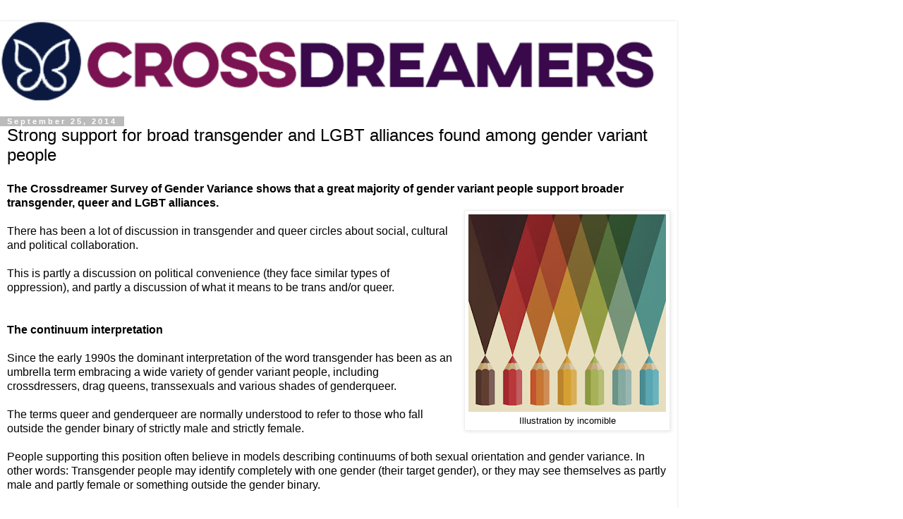

--- FILE ---
content_type: text/html; charset=UTF-8
request_url: https://www.crossdreamers.com/2014/09/survey.html?m=1
body_size: 19335
content:
<!DOCTYPE html>
<html class='v2' dir='ltr' lang='en' xmlns='http://www.w3.org/1999/xhtml' xmlns:b='http://www.google.com/2005/gml/b' xmlns:data='http://www.google.com/2005/gml/data' xmlns:expr='http://www.google.com/2005/gml/expr'>
<head>
<link href='https://www.blogger.com/static/v1/widgets/3772415480-widget_css_mobile_2_bundle.css' rel='stylesheet' type='text/css'/>
<meta content='width=device-width,initial-scale=1.0,minimum-scale=1.0,maximum-scale=1.0' name='viewport'/>
<meta content='text/html; charset=UTF-8' http-equiv='Content-Type'/>
<meta content='blogger' name='generator'/>
<link href='https://www.crossdreamers.com/favicon.ico' rel='icon' type='image/x-icon'/>
<link href='https://www.crossdreamers.com/2014/09/survey.html' rel='canonical'/>
<link rel="alternate" type="application/atom+xml" title="Crossdreamers - Atom" href="https://www.crossdreamers.com/feeds/posts/default" />
<link rel="alternate" type="application/rss+xml" title="Crossdreamers - RSS" href="https://www.crossdreamers.com/feeds/posts/default?alt=rss" />
<link rel="service.post" type="application/atom+xml" title="Crossdreamers - Atom" href="https://www.blogger.com/feeds/2472400923228993687/posts/default" />

<link rel="alternate" type="application/atom+xml" title="Crossdreamers - Atom" href="https://www.crossdreamers.com/feeds/6561436633538852128/comments/default" />
<!--Can't find substitution for tag [blog.ieCssRetrofitLinks]-->
<link href='https://blogger.googleusercontent.com/img/b/R29vZ2xl/AVvXsEiwx8LWYzhzuj6gsuDG9HCaG9MfpFeFd-HxqSYgYCVXL1aGoXIt26vFOYEfRxaoeBac0zPZDtOw_DKozE-RG4z57cKmizy0-1PbimrpnaMRIi63UCPzdib4i_kCsz7qaWnyhyphenhyphenY3JofoXmI/s1600/pencils.jpg' rel='image_src'/>
<meta content='https://www.crossdreamers.com/2014/09/survey.html' property='og:url'/>
<meta content='Strong support for broad transgender and LGBT alliances found among gender variant people' property='og:title'/>
<meta content='On people who dream about being another gender – on transgender, non-binary, crossdresser, crossdreamer and queer issues' property='og:description'/>
<meta content='https://blogger.googleusercontent.com/img/b/R29vZ2xl/AVvXsEiwx8LWYzhzuj6gsuDG9HCaG9MfpFeFd-HxqSYgYCVXL1aGoXIt26vFOYEfRxaoeBac0zPZDtOw_DKozE-RG4z57cKmizy0-1PbimrpnaMRIi63UCPzdib4i_kCsz7qaWnyhyphenhyphenY3JofoXmI/w1200-h630-p-k-no-nu/pencils.jpg' property='og:image'/>
<title>Crossdreamers: Strong support for broad transgender and LGBT alliances found among gender variant people</title>
<!-- Global site tag (gtag.js) - Google Analytics -->
<script async='async' src='https://www.googletagmanager.com/gtag/js?id=G-RMWZKTWT3M'></script>
<script>
  window.dataLayer = window.dataLayer || [];
  function gtag(){dataLayer.push(arguments);}
  gtag('js', new Date());

  gtag('config', 'G-RMWZKTWT3M');
</script>
<style id='page-skin-1' type='text/css'><!--
/*
-----------------------------------------------
Blogger Template Style
Name:     Simple
Designer: Blogger
URL:      www.blogger.com
----------------------------------------------- */
/* Variable definitions
====================
<Variable name="keycolor" description="Main Color" type="color" default="#66bbdd"/>
<Group description="Page Text" selector="body">
<Variable name="body.font" description="Font" type="font"
default="normal normal 12px Arial, Tahoma, Helvetica, FreeSans, sans-serif"/>
<Variable name="body.text.color" description="Text Color" type="color" default="#222222"/>
</Group>
<Group description="Backgrounds" selector=".body-fauxcolumns-outer">
<Variable name="body.background.color" description="Outer Background" type="color" default="#66bbdd"/>
<Variable name="content.background.color" description="Main Background" type="color" default="#ffffff"/>
<Variable name="header.background.color" description="Header Background" type="color" default="transparent"/>
</Group>
<Group description="Links" selector=".main-outer">
<Variable name="link.color" description="Link Color" type="color" default="#2288bb"/>
<Variable name="link.visited.color" description="Visited Color" type="color" default="#888888"/>
<Variable name="link.hover.color" description="Hover Color" type="color" default="#33aaff"/>
</Group>
<Group description="Blog Title" selector=".header h1">
<Variable name="header.font" description="Font" type="font"
default="normal normal 60px Arial, Tahoma, Helvetica, FreeSans, sans-serif"/>
<Variable name="header.text.color" description="Title Color" type="color" default="#3399bb" />
</Group>
<Group description="Blog Description" selector=".header .description">
<Variable name="description.text.color" description="Description Color" type="color"
default="#777777" />
</Group>
<Group description="Tabs Text" selector=".tabs-inner .widget li a">
<Variable name="tabs.font" description="Font" type="font"
default="normal normal 14px Arial, Tahoma, Helvetica, FreeSans, sans-serif"/>
<Variable name="tabs.text.color" description="Text Color" type="color" default="#999999"/>
<Variable name="tabs.selected.text.color" description="Selected Color" type="color" default="#000000"/>
</Group>
<Group description="Tabs Background" selector=".tabs-outer .PageList">
<Variable name="tabs.background.color" description="Background Color" type="color" default="#f5f5f5"/>
<Variable name="tabs.selected.background.color" description="Selected Color" type="color" default="#eeeeee"/>
</Group>
<Group description="Post Title" selector="h3.post-title, .comments h4">
<Variable name="post.title.font" description="Font" type="font"
default="normal normal 22px Arial, Tahoma, Helvetica, FreeSans, sans-serif"/>
</Group>
<Group description="Date Header" selector=".date-header">
<Variable name="date.header.color" description="Text Color" type="color"
default="#000000"/>
<Variable name="date.header.background.color" description="Background Color" type="color"
default="transparent"/>
<Variable name="date.header.font" description="Text Font" type="font"
default="normal bold 11px Arial, Tahoma, Helvetica, FreeSans, sans-serif"/>
<Variable name="date.header.padding" description="Date Header Padding" type="string" default="inherit"/>
<Variable name="date.header.letterspacing" description="Date Header Letter Spacing" type="string" default="inherit"/>
<Variable name="date.header.margin" description="Date Header Margin" type="string" default="inherit"/>
</Group>
<Group description="Post Footer" selector=".post-footer">
<Variable name="post.footer.text.color" description="Text Color" type="color" default="#666666"/>
<Variable name="post.footer.background.color" description="Background Color" type="color"
default="#f9f9f9"/>
<Variable name="post.footer.border.color" description="Shadow Color" type="color" default="#eeeeee"/>
</Group>
<Group description="Gadgets" selector="h2">
<Variable name="widget.title.font" description="Title Font" type="font"
default="normal bold 11px Arial, Tahoma, Helvetica, FreeSans, sans-serif"/>
<Variable name="widget.title.text.color" description="Title Color" type="color" default="#000000"/>
<Variable name="widget.alternate.text.color" description="Alternate Color" type="color" default="#999999"/>
</Group>
<Group description="Images" selector=".main-inner">
<Variable name="image.background.color" description="Background Color" type="color" default="#ffffff"/>
<Variable name="image.border.color" description="Border Color" type="color" default="#eeeeee"/>
<Variable name="image.text.color" description="Caption Text Color" type="color" default="#000000"/>
</Group>
<Group description="Accents" selector=".content-inner">
<Variable name="body.rule.color" description="Separator Line Color" type="color" default="#eeeeee"/>
<Variable name="tabs.border.color" description="Tabs Border Color" type="color" default="transparent"/>
</Group>
<Variable name="body.background" description="Body Background" type="background"
color="#ffffff" default="$(color) none repeat scroll top left"/>
<Variable name="body.background.override" description="Body Background Override" type="string" default=""/>
<Variable name="body.background.gradient.cap" description="Body Gradient Cap" type="url"
default="url(https://resources.blogblog.com/blogblog/data/1kt/simple/gradients_light.png)"/>
<Variable name="body.background.gradient.tile" description="Body Gradient Tile" type="url"
default="url(https://resources.blogblog.com/blogblog/data/1kt/simple/body_gradient_tile_light.png)"/>
<Variable name="content.background.color.selector" description="Content Background Color Selector" type="string" default=".content-inner"/>
<Variable name="content.padding" description="Content Padding" type="length" default="10px" min="0" max="100px"/>
<Variable name="content.padding.horizontal" description="Content Horizontal Padding" type="length" default="10px" min="0" max="100px"/>
<Variable name="content.shadow.spread" description="Content Shadow Spread" type="length" default="40px" min="0" max="100px"/>
<Variable name="content.shadow.spread.webkit" description="Content Shadow Spread (WebKit)" type="length" default="5px" min="0" max="100px"/>
<Variable name="content.shadow.spread.ie" description="Content Shadow Spread (IE)" type="length" default="10px" min="0" max="100px"/>
<Variable name="main.border.width" description="Main Border Width" type="length" default="0" min="0" max="10px"/>
<Variable name="header.background.gradient" description="Header Gradient" type="url" default="none"/>
<Variable name="header.shadow.offset.left" description="Header Shadow Offset Left" type="length" default="-1px" min="-50px" max="50px"/>
<Variable name="header.shadow.offset.top" description="Header Shadow Offset Top" type="length" default="-1px" min="-50px" max="50px"/>
<Variable name="header.shadow.spread" description="Header Shadow Spread" type="length" default="1px" min="0" max="100px"/>
<Variable name="header.padding" description="Header Padding" type="length" default="30px" min="0" max="100px"/>
<Variable name="header.border.size" description="Header Border Size" type="length" default="1px" min="0" max="10px"/>
<Variable name="header.bottom.border.size" description="Header Bottom Border Size" type="length" default="1px" min="0" max="10px"/>
<Variable name="header.border.horizontalsize" description="Header Horizontal Border Size" type="length" default="0" min="0" max="10px"/>
<Variable name="description.text.size" description="Description Text Size" type="string" default="140%"/>
<Variable name="tabs.margin.top" description="Tabs Margin Top" type="length" default="0" min="0" max="100px"/>
<Variable name="tabs.margin.side" description="Tabs Side Margin" type="length" default="30px" min="0" max="100px"/>
<Variable name="tabs.background.gradient" description="Tabs Background Gradient" type="url"
default="url(https://resources.blogblog.com/blogblog/data/1kt/simple/gradients_light.png)"/>
<Variable name="tabs.border.width" description="Tabs Border Width" type="length" default="1px" min="0" max="10px"/>
<Variable name="tabs.bevel.border.width" description="Tabs Bevel Border Width" type="length" default="1px" min="0" max="10px"/>
<Variable name="post.margin.bottom" description="Post Bottom Margin" type="length" default="25px" min="0" max="100px"/>
<Variable name="image.border.small.size" description="Image Border Small Size" type="length" default="2px" min="0" max="10px"/>
<Variable name="image.border.large.size" description="Image Border Large Size" type="length" default="5px" min="0" max="10px"/>
<Variable name="page.width.selector" description="Page Width Selector" type="string" default=".region-inner"/>
<Variable name="page.width" description="Page Width" type="string" default="auto"/>
<Variable name="main.section.margin" description="Main Section Margin" type="length" default="15px" min="0" max="100px"/>
<Variable name="main.padding" description="Main Padding" type="length" default="15px" min="0" max="100px"/>
<Variable name="main.padding.top" description="Main Padding Top" type="length" default="30px" min="0" max="100px"/>
<Variable name="main.padding.bottom" description="Main Padding Bottom" type="length" default="30px" min="0" max="100px"/>
<Variable name="paging.background"
color="#ffffff"
description="Background of blog paging area" type="background"
default="transparent none no-repeat scroll top center"/>
<Variable name="footer.bevel" description="Bevel border length of footer" type="length" default="0" min="0" max="10px"/>
<Variable name="mobile.background.overlay" description="Mobile Background Overlay" type="string"
default="transparent none repeat scroll top left"/>
<Variable name="mobile.background.size" description="Mobile Background Size" type="string" default="auto"/>
<Variable name="mobile.button.color" description="Mobile Button Color" type="color" default="#ffffff" />
<Variable name="startSide" description="Side where text starts in blog language" type="automatic" default="left"/>
<Variable name="endSide" description="Side where text ends in blog language" type="automatic" default="right"/>
*/
/* Content
----------------------------------------------- */
body {
font: normal normal 13px 'Trebuchet MS', Trebuchet, Verdana, sans-serif;
color: #000000;
background: #ffffff none repeat scroll top left;
padding: 0 0 0 0;
}
html body .region-inner {
min-width: 0;
max-width: 100%;
width: auto;
}
h2 {
font-size: 22px;
}
a:link {
text-decoration:none;
color: #944073;
}
a:visited {
text-decoration:none;
color: #504577;
}
a:hover {
text-decoration:underline;
color: #33aaff;
}
.body-fauxcolumn-outer .fauxcolumn-inner {
background: transparent none repeat scroll top left;
_background-image: none;
}
.body-fauxcolumn-outer .cap-top {
position: absolute;
z-index: 1;
height: 400px;
width: 100%;
}
.body-fauxcolumn-outer .cap-top .cap-left {
width: 100%;
background: transparent none repeat-x scroll top left;
_background-image: none;
}
.content-outer {
-moz-box-shadow: 0 0 0 rgba(0, 0, 0, .15);
-webkit-box-shadow: 0 0 0 rgba(0, 0, 0, .15);
-goog-ms-box-shadow: 0 0 0 #333333;
box-shadow: 0 0 0 rgba(0, 0, 0, .15);
margin-bottom: 1px;
}
.content-inner {
padding: 10px 40px;
}
.content-inner {
background-color: #ffffff;
}
/* Header
----------------------------------------------- */
.header-outer {
background: transparent none repeat-x scroll 0 -400px;
_background-image: none;
}
.Header h1 {
font: normal normal 40px 'Trebuchet MS',Trebuchet,Verdana,sans-serif;
color: #000000;
text-shadow: 0 0 0 rgba(0, 0, 0, .2);
}
.Header h1 a {
color: #000000;
}
.Header .description {
font-size: 18px;
color: #000000;
}
.header-inner .Header .titlewrapper {
padding: 22px 0;
}
.header-inner .Header .descriptionwrapper {
padding: 0 0;
}
/* Tabs
----------------------------------------------- */
.tabs-inner .section:first-child {
border-top: 0 solid #dddddd;
}
.tabs-inner .section:first-child ul {
margin-top: -1px;
border-top: 1px solid #dddddd;
border-left: 1px solid #dddddd;
border-right: 1px solid #dddddd;
}
.tabs-inner .widget ul {
background: transparent none repeat-x scroll 0 -800px;
_background-image: none;
border-bottom: 1px solid #dddddd;
margin-top: 0;
margin-left: -30px;
margin-right: -30px;
}
.tabs-inner .widget li a {
display: inline-block;
padding: .6em 1em;
font: normal normal 12px 'Trebuchet MS', Trebuchet, Verdana, sans-serif;
color: #000000;
border-left: 1px solid #ffffff;
border-right: 1px solid #dddddd;
}
.tabs-inner .widget li:first-child a {
border-left: none;
}
.tabs-inner .widget li.selected a, .tabs-inner .widget li a:hover {
color: #000000;
background-color: #eeeeee;
text-decoration: none;
}
/* Columns
----------------------------------------------- */
.main-outer {
border-top: 0 solid transparent;
}
.fauxcolumn-left-outer .fauxcolumn-inner {
border-right: 1px solid transparent;
}
.fauxcolumn-right-outer .fauxcolumn-inner {
border-left: 1px solid transparent;
}
/* Headings
----------------------------------------------- */
div.widget > h2,
div.widget h2.title {
margin: 0 0 1em 0;
font: normal bold 11px 'Trebuchet MS',Trebuchet,Verdana,sans-serif;
color: #000000;
}
/* Widgets
----------------------------------------------- */
.widget .zippy {
color: #999999;
text-shadow: 2px 2px 1px rgba(0, 0, 0, .1);
}
.widget .popular-posts ul {
list-style: none;
}
/* Posts
----------------------------------------------- */
h2.date-header {
font: normal bold 11px Arial, Tahoma, Helvetica, FreeSans, sans-serif;
}
.date-header span {
background-color: #bbbbbb;
color: #ffffff;
padding: 0.4em;
letter-spacing: 3px;
margin: inherit;
}
.main-inner {
padding-top: 35px;
padding-bottom: 65px;
}
.main-inner .column-center-inner {
padding: 0 0;
}
.main-inner .column-center-inner .section {
margin: 0 1em;
}
.post {
margin: 0 0 45px 0;
}
h3.post-title, .comments h4 {
font: normal normal 22px 'Trebuchet MS',Trebuchet,Verdana,sans-serif;
margin: .75em 0 0;
}
.post-body {
font-size: 110%;
line-height: 1.4;
position: relative;
}
.post-body img, .post-body .tr-caption-container, .Profile img, .Image img,
.BlogList .item-thumbnail img {
padding: 2px;
background: #ffffff;
border: 1px solid #eeeeee;
-moz-box-shadow: 1px 1px 5px rgba(0, 0, 0, .1);
-webkit-box-shadow: 1px 1px 5px rgba(0, 0, 0, .1);
box-shadow: 1px 1px 5px rgba(0, 0, 0, .1);
}
.post-body img, .post-body .tr-caption-container {
padding: 5px;
}
.post-body .tr-caption-container {
color: #000000;
}
.post-body .tr-caption-container img {
padding: 0;
background: transparent;
border: none;
-moz-box-shadow: 0 0 0 rgba(0, 0, 0, .1);
-webkit-box-shadow: 0 0 0 rgba(0, 0, 0, .1);
box-shadow: 0 0 0 rgba(0, 0, 0, .1);
}
.post-header {
margin: 0 0 1.5em;
line-height: 1.6;
font-size: 90%;
}
.post-footer {
margin: 20px -2px 0;
padding: 5px 10px;
color: #666666;
background-color: #eeeeee;
border-bottom: 1px solid #eeeeee;
line-height: 1.6;
font-size: 90%;
}
#comments .comment-author {
padding-top: 1.5em;
border-top: 1px solid transparent;
background-position: 0 1.5em;
}
#comments .comment-author:first-child {
padding-top: 0;
border-top: none;
}
.avatar-image-container {
margin: .2em 0 0;
}
#comments .avatar-image-container img {
border: 1px solid #eeeeee;
}
/* Comments
----------------------------------------------- */
.comments .comments-content .icon.blog-author {
background-repeat: no-repeat;
background-image: url([data-uri]);
}
.comments .comments-content .loadmore a {
border-top: 1px solid #999999;
border-bottom: 1px solid #999999;
}
.comments .comment-thread.inline-thread {
background-color: #eeeeee;
}
.comments .continue {
border-top: 2px solid #999999;
}
/* Accents
---------------------------------------------- */
.section-columns td.columns-cell {
border-left: 1px solid transparent;
}
.blog-pager {
background: transparent url(https://resources.blogblog.com/blogblog/data/1kt/simple/paging_dot.png) repeat-x scroll top center;
}
.blog-pager-older-link, .home-link,
.blog-pager-newer-link {
background-color: #ffffff;
padding: 5px;
}
.footer-outer {
border-top: 1px dashed #bbbbbb;
}
/* Mobile
----------------------------------------------- */
body.mobile  {
background-size: auto;
}
.mobile .body-fauxcolumn-outer {
background: transparent none repeat scroll top left;
}
.mobile .body-fauxcolumn-outer .cap-top {
background-size: 100% auto;
}
.mobile .content-outer {
-webkit-box-shadow: 0 0 3px rgba(0, 0, 0, .15);
box-shadow: 0 0 3px rgba(0, 0, 0, .15);
}
.mobile .tabs-inner .widget ul {
margin-left: 0;
margin-right: 0;
}
.mobile .post {
margin: 0;
}
.mobile .main-inner .column-center-inner .section {
margin: 0;
}
.mobile .date-header span {
padding: 0.1em 10px;
margin: 0 -10px;
}
.mobile h3.post-title {
margin: 0;
}
.mobile .blog-pager {
background: transparent none no-repeat scroll top center;
}
.mobile .footer-outer {
border-top: none;
}
.mobile .main-inner, .mobile .footer-inner {
background-color: #ffffff;
}
.mobile-index-contents {
color: #000000;
}
.mobile-link-button {
background-color: #944073;
}
.mobile-link-button a:link, .mobile-link-button a:visited {
color: #ffffff;
}
.mobile .tabs-inner .section:first-child {
border-top: none;
}
.mobile .tabs-inner .PageList .widget-content {
background-color: #eeeeee;
color: #000000;
border-top: 1px solid #dddddd;
border-bottom: 1px solid #dddddd;
}
.mobile .tabs-inner .PageList .widget-content .pagelist-arrow {
border-left: 1px solid #dddddd;
}

--></style>
<style id='template-skin-1' type='text/css'><!--
body {
min-width: 960px;
}
.content-outer, .content-fauxcolumn-outer, .region-inner {
min-width: 960px;
max-width: 960px;
_width: 960px;
}
.main-inner .columns {
padding-left: 0;
padding-right: 0;
}
.main-inner .fauxcolumn-center-outer {
left: 0;
right: 0;
/* IE6 does not respect left and right together */
_width: expression(this.parentNode.offsetWidth -
parseInt("0") -
parseInt("0") + 'px');
}
.main-inner .fauxcolumn-left-outer {
width: 0;
}
.main-inner .fauxcolumn-right-outer {
width: 0;
}
.main-inner .column-left-outer {
width: 0;
right: 100%;
margin-left: -0;
}
.main-inner .column-right-outer {
width: 0;
margin-right: -0;
}
#layout {
min-width: 0;
}
#layout .content-outer {
min-width: 0;
width: 800px;
}
#layout .region-inner {
min-width: 0;
width: auto;
}
body#layout div.add_widget {
padding: 8px;
}
body#layout div.add_widget a {
margin-left: 32px;
}
--></style>
<script type='text/javascript'>
        (function(i,s,o,g,r,a,m){i['GoogleAnalyticsObject']=r;i[r]=i[r]||function(){
        (i[r].q=i[r].q||[]).push(arguments)},i[r].l=1*new Date();a=s.createElement(o),
        m=s.getElementsByTagName(o)[0];a.async=1;a.src=g;m.parentNode.insertBefore(a,m)
        })(window,document,'script','https://www.google-analytics.com/analytics.js','ga');
        ga('create', 'UA-148152979-1', 'auto', 'blogger');
        ga('blogger.send', 'pageview');
      </script>
<link href='https://www.blogger.com/dyn-css/authorization.css?targetBlogID=2472400923228993687&amp;zx=c454aca6-f496-4c68-9751-77ec74e9ba33' media='none' onload='if(media!=&#39;all&#39;)media=&#39;all&#39;' rel='stylesheet'/><noscript><link href='https://www.blogger.com/dyn-css/authorization.css?targetBlogID=2472400923228993687&amp;zx=c454aca6-f496-4c68-9751-77ec74e9ba33' rel='stylesheet'/></noscript>
<meta name='google-adsense-platform-account' content='ca-host-pub-1556223355139109'/>
<meta name='google-adsense-platform-domain' content='blogspot.com'/>

</head>
<meta content='0C4AB8A67079D3F79C68114125987A59' name='msvalidate.01'/>
<body class='loading mobile'>
<div class='navbar no-items section' id='navbar' name='Navbar'>
</div>
<div class='body-fauxcolumns'>
<div class='fauxcolumn-outer body-fauxcolumn-outer'>
<div class='cap-top'>
<div class='cap-left'></div>
<div class='cap-right'></div>
</div>
<div class='fauxborder-left'>
<div class='fauxborder-right'></div>
<div class='fauxcolumn-inner'>
</div>
</div>
<div class='cap-bottom'>
<div class='cap-left'></div>
<div class='cap-right'></div>
</div>
</div>
</div>
<div class='content'>
<div class='content-fauxcolumns'>
<div class='fauxcolumn-outer content-fauxcolumn-outer'>
<div class='cap-top'>
<div class='cap-left'></div>
<div class='cap-right'></div>
</div>
<div class='fauxborder-left'>
<div class='fauxborder-right'></div>
<div class='fauxcolumn-inner'>
</div>
</div>
<div class='cap-bottom'>
<div class='cap-left'></div>
<div class='cap-right'></div>
</div>
</div>
</div>
<div class='content-outer'>
<div class='content-cap-top cap-top'>
<div class='cap-left'></div>
<div class='cap-right'></div>
</div>
<div class='fauxborder-left content-fauxborder-left'>
<div class='fauxborder-right content-fauxborder-right'></div>
<div class='content-inner'>
<header>
<div class='header-outer'>
<div class='header-cap-top cap-top'>
<div class='cap-left'></div>
<div class='cap-right'></div>
</div>
<div class='fauxborder-left header-fauxborder-left'>
<div class='fauxborder-right header-fauxborder-right'></div>
<div class='region-inner header-inner'>
<div class='header section' id='header' name='Header'><div class='widget Header' data-version='1' id='Header1'>
<div id='header-inner'>
<a href='https://www.crossdreamers.com/?m=1' style='display: block'>
<img alt='Crossdreamers' height='auto; ' id='Header1_headerimg' src='https://blogger.googleusercontent.com/img/a/AVvXsEhElGp0eZEezukq_KoJ3Sh-u54YZVYDWfZA_6um_xmiEohdgxSMUx6nC8Q-uYnQ9XPgYAhyryK1-Si1gf-sGqINP--Tl-GLQwYOtSenOKTiR78WOTqf3FpYXlz05I1hNtZt65XeX6Cz0ZYDp9n9f3JUZ1woT5LZoW788saH5HI-4RKXh6__F9EB_JVY=s760' style='display: block' width='100%; '/>
</a>
</div>
</div></div>
</div>
</div>
<div class='header-cap-bottom cap-bottom'>
<div class='cap-left'></div>
<div class='cap-right'></div>
</div>
</div>
</header>
<div class='tabs-outer'>
<div class='tabs-cap-top cap-top'>
<div class='cap-left'></div>
<div class='cap-right'></div>
</div>
<div class='fauxborder-left tabs-fauxborder-left'>
<div class='fauxborder-right tabs-fauxborder-right'></div>
<div class='region-inner tabs-inner'>
<div class='tabs no-items section' id='crosscol' name='Cross-Column'></div>
<div class='tabs no-items section' id='crosscol-overflow' name='Cross-Column 2'></div>
</div>
</div>
<div class='tabs-cap-bottom cap-bottom'>
<div class='cap-left'></div>
<div class='cap-right'></div>
</div>
</div>
<div class='main-outer'>
<div class='main-cap-top cap-top'>
<div class='cap-left'></div>
<div class='cap-right'></div>
</div>
<div class='fauxborder-left main-fauxborder-left'>
<div class='fauxborder-right main-fauxborder-right'></div>
<div class='region-inner main-inner'>
<div class='columns fauxcolumns'>
<div class='fauxcolumn-outer fauxcolumn-center-outer'>
<div class='cap-top'>
<div class='cap-left'></div>
<div class='cap-right'></div>
</div>
<div class='fauxborder-left'>
<div class='fauxborder-right'></div>
<div class='fauxcolumn-inner'>
</div>
</div>
<div class='cap-bottom'>
<div class='cap-left'></div>
<div class='cap-right'></div>
</div>
</div>
<div class='fauxcolumn-outer fauxcolumn-left-outer'>
<div class='cap-top'>
<div class='cap-left'></div>
<div class='cap-right'></div>
</div>
<div class='fauxborder-left'>
<div class='fauxborder-right'></div>
<div class='fauxcolumn-inner'>
</div>
</div>
<div class='cap-bottom'>
<div class='cap-left'></div>
<div class='cap-right'></div>
</div>
</div>
<div class='fauxcolumn-outer fauxcolumn-right-outer'>
<div class='cap-top'>
<div class='cap-left'></div>
<div class='cap-right'></div>
</div>
<div class='fauxborder-left'>
<div class='fauxborder-right'></div>
<div class='fauxcolumn-inner'>
</div>
</div>
<div class='cap-bottom'>
<div class='cap-left'></div>
<div class='cap-right'></div>
</div>
</div>
<!-- corrects IE6 width calculation -->
<div class='columns-inner'>
<div class='column-center-outer'>
<div class='column-center-inner'>
<div class='main section' id='main' name='Main'><div class='widget Blog' data-version='1' id='Blog1'>
<div class='blog-posts hfeed'>
<div class='date-outer'>
<h2 class='date-header'><span>September 25, 2014</span></h2>
<div class='date-posts'>
<div class='post-outer'>
<div class='post hentry uncustomized-post-template' itemscope='itemscope' itemtype='http://schema.org/BlogPosting'>
<meta content='https://blogger.googleusercontent.com/img/b/R29vZ2xl/AVvXsEiwx8LWYzhzuj6gsuDG9HCaG9MfpFeFd-HxqSYgYCVXL1aGoXIt26vFOYEfRxaoeBac0zPZDtOw_DKozE-RG4z57cKmizy0-1PbimrpnaMRIi63UCPzdib4i_kCsz7qaWnyhyphenhyphenY3JofoXmI/s72-c/pencils.jpg' itemprop='image_url'/>
<meta content='2472400923228993687' itemprop='blogId'/>
<meta content='6561436633538852128' itemprop='postId'/>
<a name='6561436633538852128'></a>
<h3 class='post-title entry-title' itemprop='name'>
Strong support for broad transgender and LGBT alliances found among gender variant people
</h3>
<div class='post-header'>
<div class='post-header-line-1'></div>
</div>
<div class='post-body entry-content' id='post-body-6561436633538852128' itemprop='articleBody'>
<div dir="ltr" style="text-align: left;" trbidi="on">
<b>The Crossdreamer Survey of Gender Variance shows that a great majority of gender variant people support broader transgender, queer and LGBT alliances.</b><br />
<table cellpadding="0" cellspacing="0" class="tr-caption-container" style="float: right; margin-left: 1em; text-align: right;"><tbody>
<tr><td style="text-align: center;"><a href="https://blogger.googleusercontent.com/img/b/R29vZ2xl/AVvXsEiwx8LWYzhzuj6gsuDG9HCaG9MfpFeFd-HxqSYgYCVXL1aGoXIt26vFOYEfRxaoeBac0zPZDtOw_DKozE-RG4z57cKmizy0-1PbimrpnaMRIi63UCPzdib4i_kCsz7qaWnyhyphenhyphenY3JofoXmI/s1600/pencils.jpg" imageanchor="1" style=""><img border="0" height="280" src="https://blogger.googleusercontent.com/img/b/R29vZ2xl/AVvXsEiwx8LWYzhzuj6gsuDG9HCaG9MfpFeFd-HxqSYgYCVXL1aGoXIt26vFOYEfRxaoeBac0zPZDtOw_DKozE-RG4z57cKmizy0-1PbimrpnaMRIi63UCPzdib4i_kCsz7qaWnyhyphenhyphenY3JofoXmI/s280/pencils.jpg" width="280" /></a></td></tr>
<tr><td class="tr-caption" style="text-align: center;">Illustration by incomible</td></tr>
</tbody></table>
<br />
There has been a lot of discussion in transgender and queer circles about social, cultural and political collaboration.<br />
<br />
This is partly a discussion on political convenience (they face similar types of oppression), and partly a discussion of what it means to be trans and/or queer.<br />
<br />
<b><br /></b>
<b>The continuum interpretation</b><br />
<br />
Since the early 1990s the dominant interpretation of the word transgender has been as an umbrella term embracing a wide variety of gender variant people, including crossdressers, drag queens, transsexuals and various shades of genderqueer.<br />
<br />
The terms queer and genderqueer are normally understood to refer to those who fall outside the gender binary of strictly male and strictly female.<br />
<br />
People supporting this position often believe in models describing continuums of both sexual orientation and gender variance. In other words: Transgender people may identify completely with one gender (their target gender), or they may see themselves as partly male and partly female or something outside the gender binary.<br />
<br />
This kind of thinking is found both among gender variant people, the researchers studying them and the health personnel trying to help them.<br />
<br />
<b><br /></b>
<b>The binary interpretation</b><br />
<br />
Others focus more on the differences than the similarities between the different types of gender variant people. This especially applies to those who want to distinguish between transsexual men and women on the one hand and other gender variant people on the other.<br />
<br />
They may argue that these two groups are fundamentally different (in the sense that the different "conditions" are caused by completely different phenomena), or that the problems they are facing are so different that it makes little sense for them to collaborate.<br />
<br />
<a href="https://blogger.googleusercontent.com/img/b/R29vZ2xl/AVvXsEhXbULoXKAaNzqK-lG81YPb8qRTVI7mU5RDUsCX8upKj7GG2jxO22CxlLxQknvjDL-z5fJ9vucn5Y9K5R3wPxhpZgXsjGtIru9UkXBoEpBxpR20BXYQfABu1dll1nvrnuosseMaz2SgwMI/s1600/survey.png" imageanchor="1" style=""><img border="0" height="200" src="https://blogger.googleusercontent.com/img/b/R29vZ2xl/AVvXsEhXbULoXKAaNzqK-lG81YPb8qRTVI7mU5RDUsCX8upKj7GG2jxO22CxlLxQknvjDL-z5fJ9vucn5Y9K5R3wPxhpZgXsjGtIru9UkXBoEpBxpR20BXYQfABu1dll1nvrnuosseMaz2SgwMI/s1600/survey.png" width="131" /></a>This position will be found among some representatives of the health systems, especially those who believe in more traditional gender norms, and among transsexual men and women who do not feel at home under the broader transgender umbrella. There are also gender variant people who do not like to be associated with transsexuals.<br />
<br />
When we carried out our survey of gender variance, one of many objectives was to see if we could learn more about how gender variant people feel about collaboration and reciprocal support between various shades of queer and transgender, transsexuals included.<br />
<br />
In this blog post we are going to present some preliminary findings from this survey. A more in depth analysis will follow later on.<br />
<br />
<br />
<a name="more"></a>Among our 1199 respondents we find a wide variety of queer and transgender people, 59% of whom report gender dysphoria (often considered a sign of transsexualism). 24 percent identify clearly as transsexual.<br />
<br />
(See <a href="http://www.crossdreamers.com/2014/09/the-crossdreamer-survey-of-gender.html">our introductory post </a>for more information on the respondents. See our <a href="http://www.crossdreamers.com/p/the-crossdreamer-survey-of-gender.html">article on methodology </a>for more information on how the survey was carried out).<br />
<br />
We were aware of the fact that there is much disagreement and also some conflict regarding the interpretation and use of terms like "transgender" and "transsexual". &nbsp;Because of this we did not use these terms in the invite or in the first part of the survey.<br />
<br />
<b><br /></b>
<b>Do you think gender variant people should collaborate?</b><br />
<br />
The first question pertaining to the issue of collaboration between gender variant people, did therefore not use any of these terms. &nbsp;Instead we asked:<br />
<br />
<span style="color: #351c75;">"Do you think gender variant people should collaborate in order to help each other and further common interests?"</span><br />
<br />
The term "gender variant people" had not been defined <i>in the questionnaire </i>at this point, although the introduction included a definition of the term "cross-gender experience" ("any association, identification or affinity you may feel with a sex or gender different from the one you were assigned at birth").<br />
<br />
In the invite we had noted that:<br />
<br />
<span style="color: #351c75;">"The objective is to gain a better insight into the self conception and ideas of gender variant people of all shades and colors. These include -- but are in no way not limited to -- crossdressers, crossdreamers, transsexuals, drag queens and drag kings, girlfags and guydykes, non-binary identities, queer and genderqueer."</span><br />
<br />
In other words: There is reason to believe that the respondents would understand that we were referring to a wide variety of gender variant people.<br />
<br />
Note also that sentence refers <i>both</i> to the need for mutual support <i>and </i>the idea that these groups should work to further common interests vis-a-vis society at large.<br />
<br />
97 percent reply "yes" to the question. Only 3% say "no".<br />
<br />
This support for collaboration is extremely strong -- so strong, in fact, that it requires an explanation. Why isn't the disagreement regarding the need for a broader transgender alliance reflected in this response?<br />
<br />
Fortunately, we had asked more questions regarding such collaboration, which may help us calibrate this result.<br />
<br />
<b><br /></b>
<b>Do you consider yourself part of the transgender community?</b><br />
<br />
The next one, which followed further down in the questionnaire, included a definition of &nbsp;transgender, namely:<br />
<br />
<span style="color: #351c75;">"The word 'transgender' is here understood as an umbrella term for many types of gender variance, including -- but not limited to -- crossdressers, drag queens, genderqueer and transsexuals."</span><br />
<br />
Given this definition 62 percent reply "yes" to the question "Do you consider yourself transgender?".<br />
<br />
To the question "Do you consider yourself part of the transgender community?" 49 percent reply "yes".<br />
<br />
In other words: It seems that not all who identify as transgender, feel that they are accepted as part of the transgender community. The transgender community was defined as "a political and social alliance between all types of gender variant people, including -- but not limited to -- crossdressers, drag queens, genderqueer and transsexuals."<br />
<br />
We also asked them if they considered themselves part of the LGBTQA community (defined as "the political and social alliance between lesbians, gay men, bisexuals, transgender/gender variant, queer/genderqueer and asexual"). &nbsp;Here 63 percent reply "yes".<br />
<br />
To the question "Do you support a broad transgender alliance?" 89% answer yes, 11% no. This is less than the 97% who think gender variant people should collaborate in order to help each other and further common interests, but a clear sign of support all the same.<br />
<br />
We will spend more time on identifying different groups of respondents and see to what extent different backgrounds reflect different responses later on.<br />
<br />
<b><br /></b>
<b>Different responses from the two sub-surveys</b><br />
<br />
We may, however, even at this point present a few interesting divergences.<br />
<br />
As <a href="http://www.crossdreamers.com/2014/09/the-crossdreamer-survey-of-gender.html">noted in our introductory post,</a> we sent out two separate invites, leading to two separate (but similar) surveys.<br />
<br />
The first invite was published on sites and in forums for a wide variety of transgender and queer people. This sample (718 in all) was dominated by adults and people assigned male at birth. &nbsp;We call this survey "the crossdreamer.com survey".<br />
<br />
As we expected such a bias we sent out a separate invitation via<a href="https://www.tumblr.com/dashboard"> the tumblr social network. </a>These respondents (481) were dominated by young people assigned female at birth. (<a href="http://www.crossdreamers.com/2014/09/the-crossdreamer-survey-of-gender.html">More information here</a>.)<br />
<br />
There are some interesting differences between the two groups, which may reflect both assigned gender and age.<br />
<br />
The respondents to the crossdreamer.com survey are much more likely to identify as transgender compared to the tumblr respondents (74% as opposed to 44% of the tumblr sample). This may reflect a change in the understanding of the word transgender (even if the term was clearly defined in the questionnaire), more variation as regards types of gender variance in the tumblr sample, or the fact that the tumblr cohort was dominated by people assigned female at birth. We will look more closely into this in the final analysis.<br />
<br />
The tumblr cohort are less likely to understand themselves as part of the transgender community than the crossdreamers.com people (40% versus 56%). This may reflect a shift in the understanding of the word transgender, but also <a href="http://www.crossdreamers.com/2013/12/truscum-and-transgender-war-of-words.html">the recent"truscum" campaign on tumblr,&nbsp;</a>which has been instigated by a group of female to male transsexual separatists who insist that the word "transgender" is only to be used by gender dysphoric transsexuals.<br />
<br />
The support for a broad transgender alliance is stronger among the younger tumblr respondents (94%) compared to the older Crossdreamers.com respondents (86%). This may reflect a slight movement towards a stronger sense of community among gender variant people.<br />
<br />
There is a huge difference between the two samples as regards their approach to the broader LGBT/LGBTQA alliance. As many as 89% of the tumblr respondents consider themselves part of a broader alliance encompassing gay, lesbian, queer, transgender and asexual people. The number for the crossdreamer.com sub-sample is 46%.<br />
<br />
We will have to look more closely into this, but it may seem the older, male to female dominated, group is more reluctant to embrace an alliance including gay and lesbian people, while the younger group find it harder to embrace the term transgender.<br />
<br />
That being said, it is clear that the idea of a broad transgender alliance and a more extensive LGBTQA alliance has strong support among the gender variant people responding to our survey.<br />
<br />
<table align="center" cellpadding="0" cellspacing="0" class="tr-caption-container" style="margin-left: auto; margin-right: auto; text-align: center;"><tbody>
<tr><td style="text-align: center;"><a href="https://blogger.googleusercontent.com/img/b/R29vZ2xl/AVvXsEhrihKDAPBuE6ys3OD6O3wL21mreb0htHKs-ssOnFVG7DUv3HJY12laVTxUp4hax08eK_FT50oXJ-AjFMYYAL3R_W0qzk529j9Nvbi_19AjuM-h7srr1jAbgewMBlUxGZFZ4ASjMY0xvRo/s1600/alliances.gif" imageanchor="1" style=""><img border="0" height="263" src="https://blogger.googleusercontent.com/img/b/R29vZ2xl/AVvXsEhrihKDAPBuE6ys3OD6O3wL21mreb0htHKs-ssOnFVG7DUv3HJY12laVTxUp4hax08eK_FT50oXJ-AjFMYYAL3R_W0qzk529j9Nvbi_19AjuM-h7srr1jAbgewMBlUxGZFZ4ASjMY0xvRo/s280/alliances.gif" width="280" /></a></td></tr>
<tr><td class="tr-caption" style="text-align: center;">Click on image to enlarge! Preliminary data.</td></tr>
</tbody></table>
<br />
<b><br /></b>
<b>Is there a bias toward support for alliances?</b><br />
<br />
At the beginning of this article we asked why the disagreement regarding the need for a broader transgender alliance isn't more clearly reflected in the responses. Keep in mind that 97% answer yes to the question "Do you think gender variant people should collaborate in order to help each other and further common interests?" and that 89% support &nbsp;a broad transgender alliance.<br />
<br />
One possible answer is that this disagreement &nbsp;actually <i>is </i>reflected in the responses. The disagreement may explain the discrepancy between the number who support alliances and the number who actually consider themselves part of a transgender community. It may even be possible that the open and sometimes hostile disagreement about this kind of alliances makes some people fear they do not have the right to identify as transgender or LGBT.<br />
<br />
Given the large number of respondents who report gender dysphoria (59%), and the smaller -- but significant -- percentage who think of themselves as transsexual (24%), the result cannot be explained as the opinion of non-transsexual people only.<br />
<br />
If we look more closely at the 287 people who clearly identify as transsexual, we find that 79% think of themselves as members of the transgender community, and 71% of the LGBTQA community. &nbsp;To the question "Do you support a broad transgender alliance?" 90% answer yes, 10% no.<br />
<br />
As we pointed out in <a href="http://www.crossdreamers.com/2014/09/the-crossdreamer-survey-of-gender.html">the introduction post,</a> however, this survey was mainly targeting gender variant people who have <i>not </i>transitioned medically and/or socially. This is also reflected in the responses. Only 6 percent report that they have transitioned or are in the process of transitioning.<br />
<br />
Whether transgender people are likely to change their view on transgender and LGBTQA alliances post-transitioning is a question that cannot be answered using data from this survey.<br />
<br />
One may also discuss whether the invite distribution channels had a bias towards pro-alliance readers. For the Tumblr survey, there is no reason to believe that there is such a bias. The invite was reposted by 105 blogs, thus reaching a wide audience.<br />
<br />
As regards the Crossderamers.com survey we did our best to reach as many relevant sites and forums as possible and the broadest queer and transgender audience. To what extent we have managed to reach a representative number of anti-alliance respondents is an open question. However, because of the characteristics of the Tumblr cohort and the efforts made to distribute the invite to large parts of the online transgender community, there is little reason to believe that such a bias would make a significant difference to the overall results.<br />
<br />
<i>Jack and Sally Molay</i><br />
<br />
<i><a href="http://www.crossdreamers.com/p/the-crossdreamer-survey-on-gender.html">The Gender Variance Survey, Index of Posts</a></i><br />
<br />
<br />
<br />
<br /></div>
<div style='clear: both;'></div>
</div>
<div class='post-footer'>
<div class='post-footer-line post-footer-line-1'>
<span class='post-author vcard'>
<span class='fn' itemprop='author' itemscope='itemscope' itemtype='http://schema.org/Person'>
<meta content='https://www.blogger.com/profile/03629363646482611722' itemprop='url'/>
<a href='https://www.blogger.com/profile/03629363646482611722' rel='author' title='author profile'>
<span itemprop='name'>Jack Molay</span>
</a>
</span>
</span>
<span class='post-timestamp'>
</span>
<span class='post-comment-link'>
</span>
</div>
<div class='post-footer-line post-footer-line-2'>
<div class='mobile-link-button goog-inline-block' id='mobile-share-button'>
<a href='javascript:void(0);'>Share</a>
</div>
</div>
</div>
</div>
<div class='comments' id='comments'>
<a name='comments'></a>
<h4>7 comments:</h4>
<div class='comments-content'>
<script async='async' src='' type='text/javascript'></script>
<script type='text/javascript'>
    (function() {
      var items = null;
      var msgs = null;
      var config = {};

// <![CDATA[
      var cursor = null;
      if (items && items.length > 0) {
        cursor = parseInt(items[items.length - 1].timestamp) + 1;
      }

      var bodyFromEntry = function(entry) {
        var text = (entry &&
                    ((entry.content && entry.content.$t) ||
                     (entry.summary && entry.summary.$t))) ||
            '';
        if (entry && entry.gd$extendedProperty) {
          for (var k in entry.gd$extendedProperty) {
            if (entry.gd$extendedProperty[k].name == 'blogger.contentRemoved') {
              return '<span class="deleted-comment">' + text + '</span>';
            }
          }
        }
        return text;
      }

      var parse = function(data) {
        cursor = null;
        var comments = [];
        if (data && data.feed && data.feed.entry) {
          for (var i = 0, entry; entry = data.feed.entry[i]; i++) {
            var comment = {};
            // comment ID, parsed out of the original id format
            var id = /blog-(\d+).post-(\d+)/.exec(entry.id.$t);
            comment.id = id ? id[2] : null;
            comment.body = bodyFromEntry(entry);
            comment.timestamp = Date.parse(entry.published.$t) + '';
            if (entry.author && entry.author.constructor === Array) {
              var auth = entry.author[0];
              if (auth) {
                comment.author = {
                  name: (auth.name ? auth.name.$t : undefined),
                  profileUrl: (auth.uri ? auth.uri.$t : undefined),
                  avatarUrl: (auth.gd$image ? auth.gd$image.src : undefined)
                };
              }
            }
            if (entry.link) {
              if (entry.link[2]) {
                comment.link = comment.permalink = entry.link[2].href;
              }
              if (entry.link[3]) {
                var pid = /.*comments\/default\/(\d+)\?.*/.exec(entry.link[3].href);
                if (pid && pid[1]) {
                  comment.parentId = pid[1];
                }
              }
            }
            comment.deleteclass = 'item-control blog-admin';
            if (entry.gd$extendedProperty) {
              for (var k in entry.gd$extendedProperty) {
                if (entry.gd$extendedProperty[k].name == 'blogger.itemClass') {
                  comment.deleteclass += ' ' + entry.gd$extendedProperty[k].value;
                } else if (entry.gd$extendedProperty[k].name == 'blogger.displayTime') {
                  comment.displayTime = entry.gd$extendedProperty[k].value;
                }
              }
            }
            comments.push(comment);
          }
        }
        return comments;
      };

      var paginator = function(callback) {
        if (hasMore()) {
          var url = config.feed + '?alt=json&v=2&orderby=published&reverse=false&max-results=50';
          if (cursor) {
            url += '&published-min=' + new Date(cursor).toISOString();
          }
          window.bloggercomments = function(data) {
            var parsed = parse(data);
            cursor = parsed.length < 50 ? null
                : parseInt(parsed[parsed.length - 1].timestamp) + 1
            callback(parsed);
            window.bloggercomments = null;
          }
          url += '&callback=bloggercomments';
          var script = document.createElement('script');
          script.type = 'text/javascript';
          script.src = url;
          document.getElementsByTagName('head')[0].appendChild(script);
        }
      };
      var hasMore = function() {
        return !!cursor;
      };
      var getMeta = function(key, comment) {
        if ('iswriter' == key) {
          var matches = !!comment.author
              && comment.author.name == config.authorName
              && comment.author.profileUrl == config.authorUrl;
          return matches ? 'true' : '';
        } else if ('deletelink' == key) {
          return config.baseUri + '/comment/delete/'
               + config.blogId + '/' + comment.id;
        } else if ('deleteclass' == key) {
          return comment.deleteclass;
        }
        return '';
      };

      var replybox = null;
      var replyUrlParts = null;
      var replyParent = undefined;

      var onReply = function(commentId, domId) {
        if (replybox == null) {
          // lazily cache replybox, and adjust to suit this style:
          replybox = document.getElementById('comment-editor');
          if (replybox != null) {
            replybox.height = '250px';
            replybox.style.display = 'block';
            replyUrlParts = replybox.src.split('#');
          }
        }
        if (replybox && (commentId !== replyParent)) {
          replybox.src = '';
          document.getElementById(domId).insertBefore(replybox, null);
          replybox.src = replyUrlParts[0]
              + (commentId ? '&parentID=' + commentId : '')
              + '#' + replyUrlParts[1];
          replyParent = commentId;
        }
      };

      var hash = (window.location.hash || '#').substring(1);
      var startThread, targetComment;
      if (/^comment-form_/.test(hash)) {
        startThread = hash.substring('comment-form_'.length);
      } else if (/^c[0-9]+$/.test(hash)) {
        targetComment = hash.substring(1);
      }

      // Configure commenting API:
      var configJso = {
        'maxDepth': config.maxThreadDepth
      };
      var provider = {
        'id': config.postId,
        'data': items,
        'loadNext': paginator,
        'hasMore': hasMore,
        'getMeta': getMeta,
        'onReply': onReply,
        'rendered': true,
        'initComment': targetComment,
        'initReplyThread': startThread,
        'config': configJso,
        'messages': msgs
      };

      var render = function() {
        if (window.goog && window.goog.comments) {
          var holder = document.getElementById('comment-holder');
          window.goog.comments.render(holder, provider);
        }
      };

      // render now, or queue to render when library loads:
      if (window.goog && window.goog.comments) {
        render();
      } else {
        window.goog = window.goog || {};
        window.goog.comments = window.goog.comments || {};
        window.goog.comments.loadQueue = window.goog.comments.loadQueue || [];
        window.goog.comments.loadQueue.push(render);
      }
    })();
// ]]>
  </script>
<div id='comment-holder'>
<div class="comment-thread toplevel-thread"><ol id="top-ra"><li class="comment" id="c2500849169381403269"><div class="avatar-image-container"><img src="//resources.blogblog.com/img/blank.gif" alt=""/></div><div class="comment-block"><div class="comment-header"><cite class="user">Kate</cite><span class="icon user "></span><span class="datetime secondary-text"><a rel="nofollow" href="https://www.crossdreamers.com/2014/09/survey.html?showComment=1411657811236&amp;m=1#c2500849169381403269">September 25, 2014 at 8:10&#8239;AM</a></span></div><p class="comment-content">If you were trying to reach out to a large number of people in the community, why didn&#39;t you post to asktransgender on reddit? I feel like no transsexuals were actually represented in this survey at all...</p><span class="comment-actions secondary-text"><a class="comment-reply" target="_self" data-comment-id="2500849169381403269">Reply</a><span class="item-control blog-admin blog-admin pid-675460353"><a target="_self" href="https://www.blogger.com/comment/delete/2472400923228993687/2500849169381403269">Delete</a></span></span></div><div class="comment-replies"><div id="c2500849169381403269-rt" class="comment-thread inline-thread hidden"><span class="thread-toggle thread-expanded"><span class="thread-arrow"></span><span class="thread-count"><a target="_self">Replies</a></span></span><ol id="c2500849169381403269-ra" class="thread-chrome thread-expanded"><div></div><div id="c2500849169381403269-continue" class="continue"><a class="comment-reply" target="_self" data-comment-id="2500849169381403269">Reply</a></div></ol></div></div><div class="comment-replybox-single" id="c2500849169381403269-ce"></div></li><li class="comment" id="c3220295044165556831"><div class="avatar-image-container"><img src="//resources.blogblog.com/img/blank.gif" alt=""/></div><div class="comment-block"><div class="comment-header"><cite class="user">Buddy</cite><span class="icon user "></span><span class="datetime secondary-text"><a rel="nofollow" href="https://www.crossdreamers.com/2014/09/survey.html?showComment=1411663223541&amp;m=1#c3220295044165556831">September 25, 2014 at 9:40&#8239;AM</a></span></div><p class="comment-content">Interesting that you predominantly canvas the T element for their opinions on LGBT alliances, not the non-transgender LGB.<br><br>Much like transsexuals with womens&#39; bathrooms, the classic transgender viewpoint remains oblivious to the greater needs and desires of the majority.<br></p><span class="comment-actions secondary-text"><a class="comment-reply" target="_self" data-comment-id="3220295044165556831">Reply</a><span class="item-control blog-admin blog-admin pid-675460353"><a target="_self" href="https://www.blogger.com/comment/delete/2472400923228993687/3220295044165556831">Delete</a></span></span></div><div class="comment-replies"><div id="c3220295044165556831-rt" class="comment-thread inline-thread hidden"><span class="thread-toggle thread-expanded"><span class="thread-arrow"></span><span class="thread-count"><a target="_self">Replies</a></span></span><ol id="c3220295044165556831-ra" class="thread-chrome thread-expanded"><div></div><div id="c3220295044165556831-continue" class="continue"><a class="comment-reply" target="_self" data-comment-id="3220295044165556831">Reply</a></div></ol></div></div><div class="comment-replybox-single" id="c3220295044165556831-ce"></div></li><li class="comment" id="c9006249360863220980"><div class="avatar-image-container"><img src="//www.blogger.com/img/blogger_logo_round_35.png" alt=""/></div><div class="comment-block"><div class="comment-header"><cite class="user"><a href="https://www.blogger.com/profile/03629363646482611722" rel="nofollow">Jack Molay</a></cite><span class="icon user blog-author"></span><span class="datetime secondary-text"><a rel="nofollow" href="https://www.crossdreamers.com/2014/09/survey.html?showComment=1411716191876&amp;m=1#c9006249360863220980">September 26, 2014 at 12:23&#8239;AM</a></span></div><p class="comment-content">@Buddy,<br><br>I think you are missing the point. This is a survey on gender variance, not a survey of the whole LGBTQA community. <br><br>We are trying, among other things, to find out how <i>gender variant</i> people are looking at the LGBTQA alliance. What you are suggesting is a completely different type of exercise, and one we are not set up to carry out, I am afraid. It would be an interesting one, though, no doubt about it.<br><br>The way I interpret these numbers, they show that the majority of the respondents associate clearly with other LGBTQA people, and share their concerns.<br><br>We will come back with numbers for where the respondents place themselves in the various sex and gender continuums, but I can assure you the L and the G and the B are well represented in the sample. The majority of respondents cannot be understood as &quot;straight&quot; in the traditional sense of the word.<br><br>It is certainly true that the majority of the respondent fit under the <i>wide</i> transgender umbrella, understood as a term embracing all gender variant people. But as we will show in a later blog post, great many of them identify as queer, genderqueer and are using a wide variety of other terms to describe themselves. <br><br>I suggest you explore this blog a bit before jumping to conclusions. I am most certainly not a spokesperson for the &quot;classic transsexual&quot; point of view, and it seems to me that this survey confirm that this applies to most genderqueer and transgender people.<br><br>As for your bathroom comment. Are you serious? I have never met any responsible gay or lesbian activists who think that women should not be allowed to use women&#39;s bathrooms. Forcing trans women to use men&#39;s bathrooms brings them everything from extreme discomfort to serious acts of transphobic violence.<br><br>As for the &quot;greater needs and desires of the majority&quot;. Hm. When did the LGBTQA struggle become a fight for the needs of the majority? &quot;The majority&quot; wanted to segregate white people and people of color. &quot;The majority&quot; wanted to keep women in the kitchen. And until recently &quot;the majority&quot; supported the persecution of gay and lesbians. In fact, &quot;the majority&quot; still does in countries like Russia and Saudi Arabia. <br><br>If you are serious about working for LGBTQA rights, I strongly recommend that you never use the &quot;majority&quot; argument ever again.</p><span class="comment-actions secondary-text"><a class="comment-reply" target="_self" data-comment-id="9006249360863220980">Reply</a><span class="item-control blog-admin blog-admin pid-922580381"><a target="_self" href="https://www.blogger.com/comment/delete/2472400923228993687/9006249360863220980">Delete</a></span></span></div><div class="comment-replies"><div id="c9006249360863220980-rt" class="comment-thread inline-thread hidden"><span class="thread-toggle thread-expanded"><span class="thread-arrow"></span><span class="thread-count"><a target="_self">Replies</a></span></span><ol id="c9006249360863220980-ra" class="thread-chrome thread-expanded"><div></div><div id="c9006249360863220980-continue" class="continue"><a class="comment-reply" target="_self" data-comment-id="9006249360863220980">Reply</a></div></ol></div></div><div class="comment-replybox-single" id="c9006249360863220980-ce"></div></li><li class="comment" id="c4986956101055390771"><div class="avatar-image-container"><img src="//www.blogger.com/img/blogger_logo_round_35.png" alt=""/></div><div class="comment-block"><div class="comment-header"><cite class="user"><a href="https://www.blogger.com/profile/03629363646482611722" rel="nofollow">Jack Molay</a></cite><span class="icon user blog-author"></span><span class="datetime secondary-text"><a rel="nofollow" href="https://www.crossdreamers.com/2014/09/survey.html?showComment=1411716708105&amp;m=1#c4986956101055390771">September 26, 2014 at 12:31&#8239;AM</a></span></div><p class="comment-content">@Kate<br><br>We planned to publish the survey over at the transgender subreddit, but they ido not allow survey invites. We did consider the asktransgender subreddit, but we see it more as a forum where transgender people may help other transgender people by answering questions. In other words: We feared that our request would be considered inappropriate. <br><br>In hindsight I see that we could have asked the moderators about this.<br><br>Still, the survey was made known in many transgender forums, T-Central included. <br><br>Moreover, given that this is a survey of all types of gender variance, I would say that transsexuals are well represented. 24 percent of the respondents identify as transsexual.<br><br></p><span class="comment-actions secondary-text"><a class="comment-reply" target="_self" data-comment-id="4986956101055390771">Reply</a><span class="item-control blog-admin blog-admin pid-922580381"><a target="_self" href="https://www.blogger.com/comment/delete/2472400923228993687/4986956101055390771">Delete</a></span></span></div><div class="comment-replies"><div id="c4986956101055390771-rt" class="comment-thread inline-thread hidden"><span class="thread-toggle thread-expanded"><span class="thread-arrow"></span><span class="thread-count"><a target="_self">Replies</a></span></span><ol id="c4986956101055390771-ra" class="thread-chrome thread-expanded"><div></div><div id="c4986956101055390771-continue" class="continue"><a class="comment-reply" target="_self" data-comment-id="4986956101055390771">Reply</a></div></ol></div></div><div class="comment-replybox-single" id="c4986956101055390771-ce"></div></li><li class="comment" id="c4846247734745259088"><div class="avatar-image-container"><img src="//resources.blogblog.com/img/blank.gif" alt=""/></div><div class="comment-block"><div class="comment-header"><cite class="user">Buddy</cite><span class="icon user "></span><span class="datetime secondary-text"><a rel="nofollow" href="https://www.crossdreamers.com/2014/09/survey.html?showComment=1411726790122&amp;m=1#c4846247734745259088">September 26, 2014 at 3:19&#8239;AM</a></span></div><p class="comment-content">Jack you are conflating my example with my point.</p><span class="comment-actions secondary-text"><a class="comment-reply" target="_self" data-comment-id="4846247734745259088">Reply</a><span class="item-control blog-admin blog-admin pid-675460353"><a target="_self" href="https://www.blogger.com/comment/delete/2472400923228993687/4846247734745259088">Delete</a></span></span></div><div class="comment-replies"><div id="c4846247734745259088-rt" class="comment-thread inline-thread hidden"><span class="thread-toggle thread-expanded"><span class="thread-arrow"></span><span class="thread-count"><a target="_self">Replies</a></span></span><ol id="c4846247734745259088-ra" class="thread-chrome thread-expanded"><div></div><div id="c4846247734745259088-continue" class="continue"><a class="comment-reply" target="_self" data-comment-id="4846247734745259088">Reply</a></div></ol></div></div><div class="comment-replybox-single" id="c4846247734745259088-ce"></div></li><li class="comment" id="c1028126711350870839"><div class="avatar-image-container"><img src="//resources.blogblog.com/img/blank.gif" alt=""/></div><div class="comment-block"><div class="comment-header"><cite class="user">Buddy</cite><span class="icon user "></span><span class="datetime secondary-text"><a rel="nofollow" href="https://www.crossdreamers.com/2014/09/survey.html?showComment=1411726922468&amp;m=1#c1028126711350870839">September 26, 2014 at 3:22&#8239;AM</a></span></div><p class="comment-content">Jack you are conflating my analogy with my point.<br></p><span class="comment-actions secondary-text"><a class="comment-reply" target="_self" data-comment-id="1028126711350870839">Reply</a><span class="item-control blog-admin blog-admin pid-675460353"><a target="_self" href="https://www.blogger.com/comment/delete/2472400923228993687/1028126711350870839">Delete</a></span></span></div><div class="comment-replies"><div id="c1028126711350870839-rt" class="comment-thread inline-thread hidden"><span class="thread-toggle thread-expanded"><span class="thread-arrow"></span><span class="thread-count"><a target="_self">Replies</a></span></span><ol id="c1028126711350870839-ra" class="thread-chrome thread-expanded"><div></div><div id="c1028126711350870839-continue" class="continue"><a class="comment-reply" target="_self" data-comment-id="1028126711350870839">Reply</a></div></ol></div></div><div class="comment-replybox-single" id="c1028126711350870839-ce"></div></li><li class="comment" id="c3920733378511773804"><div class="avatar-image-container"><img src="//www.blogger.com/img/blogger_logo_round_35.png" alt=""/></div><div class="comment-block"><div class="comment-header"><cite class="user"><a href="https://www.blogger.com/profile/03629363646482611722" rel="nofollow">Jack Molay</a></cite><span class="icon user blog-author"></span><span class="datetime secondary-text"><a rel="nofollow" href="https://www.crossdreamers.com/2014/09/survey.html?showComment=1411727282809&amp;m=1#c3920733378511773804">September 26, 2014 at 3:28&#8239;AM</a></span></div><p class="comment-content">I am sorry, Buddy. I am slow today. Could you elaborate?</p><span class="comment-actions secondary-text"><a class="comment-reply" target="_self" data-comment-id="3920733378511773804">Reply</a><span class="item-control blog-admin blog-admin pid-922580381"><a target="_self" href="https://www.blogger.com/comment/delete/2472400923228993687/3920733378511773804">Delete</a></span></span></div><div class="comment-replies"><div id="c3920733378511773804-rt" class="comment-thread inline-thread hidden"><span class="thread-toggle thread-expanded"><span class="thread-arrow"></span><span class="thread-count"><a target="_self">Replies</a></span></span><ol id="c3920733378511773804-ra" class="thread-chrome thread-expanded"><div></div><div id="c3920733378511773804-continue" class="continue"><a class="comment-reply" target="_self" data-comment-id="3920733378511773804">Reply</a></div></ol></div></div><div class="comment-replybox-single" id="c3920733378511773804-ce"></div></li></ol><div id="top-continue" class="continue"><a class="comment-reply" target="_self">Add comment</a></div><div class="comment-replybox-thread" id="top-ce"></div><div class="loadmore hidden" data-post-id="6561436633538852128"><a target="_self">Load more...</a></div></div>
</div>
</div>
<p class='comment-footer'>
<div class='comment-form'>
<a name='comment-form'></a>
<p><a href="http://www.crossdreamers.com/p/code-of-conduct.html" rel="nofollow">Click here for this blog&#39;s Code of Conduct!</a></p>
<a href='https://www.blogger.com/comment/frame/2472400923228993687?po=6561436633538852128&hl=en&saa=85391&origin=https://www.crossdreamers.com&m=1' id='comment-editor-src'></a>
<iframe allowtransparency='true' class='blogger-iframe-colorize blogger-comment-from-post' frameborder='0' height='410px' id='comment-editor' name='comment-editor' src='' style='display: none' width='100%'></iframe>
<script src='https://www.blogger.com/static/v1/jsbin/2830521187-comment_from_post_iframe.js' type='text/javascript'></script>
<script type='text/javascript'>
      BLOG_CMT_createIframe('https://www.blogger.com/rpc_relay.html');
    </script>
</div>
</p>
<div id='backlinks-container'>
<div id='Blog1_backlinks-container'>
</div>
</div>
</div>
</div>
</div>
</div>
</div>
<div class='blog-pager' id='blog-pager'>
<div class='mobile-link-button' id='blog-pager-newer-link'>
<a class='blog-pager-newer-link' href='https://www.crossdreamers.com/2014/11/magnus-hirschfelds-crossdreamers.html?m=1' id='Blog1_blog-pager-newer-link' title='Newer Post'>&lsaquo;</a>
</div>
<div class='mobile-link-button' id='blog-pager-older-link'>
<a class='blog-pager-older-link' href='https://www.crossdreamers.com/2014/09/the-crossdreamer-survey-of-gender.html?m=1' id='Blog1_blog-pager-older-link' title='Older Post'>&rsaquo;</a>
</div>
<div class='mobile-link-button' id='blog-pager-home-link'>
<a class='home-link' href='https://www.crossdreamers.com/?m=1'>Home</a>
</div>
<div class='mobile-desktop-link'>
<a class='home-link' href='https://www.crossdreamers.com/2014/09/survey.html?m=0'>View web version</a>
</div>
</div>
<div class='clear'></div>
</div>
</div>
</div>
</div>
<div class='column-left-outer'>
<div class='column-left-inner'>
<aside>
</aside>
</div>
</div>
<div class='column-right-outer'>
<div class='column-right-inner'>
<aside>
</aside>
</div>
</div>
</div>
<div style='clear: both'></div>
<!-- columns -->
</div>
<!-- main -->
</div>
</div>
<div class='main-cap-bottom cap-bottom'>
<div class='cap-left'></div>
<div class='cap-right'></div>
</div>
</div>
<footer>
<div class='footer-outer'>
<div class='footer-cap-top cap-top'>
<div class='cap-left'></div>
<div class='cap-right'></div>
</div>
<div class='fauxborder-left footer-fauxborder-left'>
<div class='fauxborder-right footer-fauxborder-right'></div>
<div class='region-inner footer-inner'>
<div class='foot section' id='footer-1'>
<div class='widget HTML' data-version='1' id='HTML7'>
<h2 class='title'>Site Navigation</h2>
<div class='widget-content'>
<a href="http://www.crossdreamers.com/p/crossdreamers-site-map.html">Click here for info and site map!</a>
</div>
<div class='clear'></div>
</div></div>
<!-- outside of the include in order to lock Attribution widget -->
<div class='foot section' id='footer-3' name='Footer'><div class='widget Attribution' data-version='1' id='Attribution1'>
<div class='widget-content' style='text-align: center;'>
Powered by <a href='https://www.blogger.com' target='_blank'>Blogger</a>.
</div>
<div class='clear'></div>
</div></div>
</div>
</div>
<div class='footer-cap-bottom cap-bottom'>
<div class='cap-left'></div>
<div class='cap-right'></div>
</div>
</div>
</footer>
<!-- content -->
</div>
</div>
<div class='content-cap-bottom cap-bottom'>
<div class='cap-left'></div>
<div class='cap-right'></div>
</div>
</div>
</div>
<script type='text/javascript'>
    window.setTimeout(function() {
        document.body.className = document.body.className.replace('loading', '');
      }, 10);
  </script>

<script type="text/javascript" src="https://www.blogger.com/static/v1/widgets/2028843038-widgets.js"></script>
<script type='text/javascript'>
var BLOG_BASE_IMAGE_URL = 'https://resources.blogblog.com/img';var BLOG_LANG_DIR = 'ltr';window['__wavt'] = 'AOuZoY72MjWO5demq3uHOsMH42jZiTTSCQ:1769127882641';_WidgetManager._Init('//www.blogger.com/rearrange?blogID\x3d2472400923228993687','//www.crossdreamers.com/2014/09/survey.html?m\x3d1','2472400923228993687');
_WidgetManager._SetDataContext([{'name': 'blog', 'data': {'blogId': '2472400923228993687', 'title': 'Crossdreamers', 'url': 'https://www.crossdreamers.com/2014/09/survey.html?m\x3d1', 'canonicalUrl': 'https://www.crossdreamers.com/2014/09/survey.html', 'homepageUrl': 'https://www.crossdreamers.com/?m\x3d1', 'searchUrl': 'https://www.crossdreamers.com/search', 'canonicalHomepageUrl': 'https://www.crossdreamers.com/', 'blogspotFaviconUrl': 'https://www.crossdreamers.com/favicon.ico', 'bloggerUrl': 'https://www.blogger.com', 'hasCustomDomain': true, 'httpsEnabled': true, 'enabledCommentProfileImages': true, 'gPlusViewType': 'FILTERED_POSTMOD', 'adultContent': false, 'analyticsAccountNumber': 'UA-148152979-1', 'encoding': 'UTF-8', 'locale': 'en', 'localeUnderscoreDelimited': 'en', 'languageDirection': 'ltr', 'isPrivate': false, 'isMobile': true, 'isMobileRequest': true, 'mobileClass': ' mobile', 'isPrivateBlog': false, 'isDynamicViewsAvailable': true, 'feedLinks': '\x3clink rel\x3d\x22alternate\x22 type\x3d\x22application/atom+xml\x22 title\x3d\x22Crossdreamers - Atom\x22 href\x3d\x22https://www.crossdreamers.com/feeds/posts/default\x22 /\x3e\n\x3clink rel\x3d\x22alternate\x22 type\x3d\x22application/rss+xml\x22 title\x3d\x22Crossdreamers - RSS\x22 href\x3d\x22https://www.crossdreamers.com/feeds/posts/default?alt\x3drss\x22 /\x3e\n\x3clink rel\x3d\x22service.post\x22 type\x3d\x22application/atom+xml\x22 title\x3d\x22Crossdreamers - Atom\x22 href\x3d\x22https://www.blogger.com/feeds/2472400923228993687/posts/default\x22 /\x3e\n\n\x3clink rel\x3d\x22alternate\x22 type\x3d\x22application/atom+xml\x22 title\x3d\x22Crossdreamers - Atom\x22 href\x3d\x22https://www.crossdreamers.com/feeds/6561436633538852128/comments/default\x22 /\x3e\n', 'meTag': '', 'adsenseHostId': 'ca-host-pub-1556223355139109', 'adsenseHasAds': false, 'adsenseAutoAds': false, 'boqCommentIframeForm': true, 'loginRedirectParam': '', 'view': '', 'dynamicViewsCommentsSrc': '//www.blogblog.com/dynamicviews/4224c15c4e7c9321/js/comments.js', 'dynamicViewsScriptSrc': '//www.blogblog.com/dynamicviews/6e0d22adcfa5abea', 'plusOneApiSrc': 'https://apis.google.com/js/platform.js', 'disableGComments': true, 'interstitialAccepted': false, 'sharing': {'platforms': [{'name': 'Get link', 'key': 'link', 'shareMessage': 'Get link', 'target': ''}, {'name': 'Facebook', 'key': 'facebook', 'shareMessage': 'Share to Facebook', 'target': 'facebook'}, {'name': 'BlogThis!', 'key': 'blogThis', 'shareMessage': 'BlogThis!', 'target': 'blog'}, {'name': 'X', 'key': 'twitter', 'shareMessage': 'Share to X', 'target': 'twitter'}, {'name': 'Pinterest', 'key': 'pinterest', 'shareMessage': 'Share to Pinterest', 'target': 'pinterest'}, {'name': 'Email', 'key': 'email', 'shareMessage': 'Email', 'target': 'email'}], 'disableGooglePlus': true, 'googlePlusShareButtonWidth': 0, 'googlePlusBootstrap': '\x3cscript type\x3d\x22text/javascript\x22\x3ewindow.___gcfg \x3d {\x27lang\x27: \x27en\x27};\x3c/script\x3e'}, 'hasCustomJumpLinkMessage': true, 'jumpLinkMessage': 'Click here to read the rest of this article!', 'pageType': 'item', 'postId': '6561436633538852128', 'postImageThumbnailUrl': 'https://blogger.googleusercontent.com/img/b/R29vZ2xl/AVvXsEiwx8LWYzhzuj6gsuDG9HCaG9MfpFeFd-HxqSYgYCVXL1aGoXIt26vFOYEfRxaoeBac0zPZDtOw_DKozE-RG4z57cKmizy0-1PbimrpnaMRIi63UCPzdib4i_kCsz7qaWnyhyphenhyphenY3JofoXmI/s72-c/pencils.jpg', 'postImageUrl': 'https://blogger.googleusercontent.com/img/b/R29vZ2xl/AVvXsEiwx8LWYzhzuj6gsuDG9HCaG9MfpFeFd-HxqSYgYCVXL1aGoXIt26vFOYEfRxaoeBac0zPZDtOw_DKozE-RG4z57cKmizy0-1PbimrpnaMRIi63UCPzdib4i_kCsz7qaWnyhyphenhyphenY3JofoXmI/s1600/pencils.jpg', 'pageName': 'Strong support for broad transgender and LGBT alliances found among gender variant people', 'pageTitle': 'Crossdreamers: Strong support for broad transgender and LGBT alliances found among gender variant people', 'metaDescription': ''}}, {'name': 'features', 'data': {}}, {'name': 'messages', 'data': {'edit': 'Edit', 'linkCopiedToClipboard': 'Link copied to clipboard!', 'ok': 'Ok', 'postLink': 'Post Link'}}, {'name': 'template', 'data': {'name': 'custom', 'localizedName': 'Custom', 'isResponsive': false, 'isAlternateRendering': true, 'isCustom': true}}, {'name': 'view', 'data': {'classic': {'name': 'classic', 'url': '?view\x3dclassic'}, 'flipcard': {'name': 'flipcard', 'url': '?view\x3dflipcard'}, 'magazine': {'name': 'magazine', 'url': '?view\x3dmagazine'}, 'mosaic': {'name': 'mosaic', 'url': '?view\x3dmosaic'}, 'sidebar': {'name': 'sidebar', 'url': '?view\x3dsidebar'}, 'snapshot': {'name': 'snapshot', 'url': '?view\x3dsnapshot'}, 'timeslide': {'name': 'timeslide', 'url': '?view\x3dtimeslide'}, 'isMobile': true, 'title': 'Strong support for broad transgender and LGBT alliances found among gender variant people', 'description': 'On people who dream about being another gender \u2013 on transgender, non-binary, crossdresser, crossdreamer and queer issues', 'featuredImage': 'https://blogger.googleusercontent.com/img/b/R29vZ2xl/AVvXsEiwx8LWYzhzuj6gsuDG9HCaG9MfpFeFd-HxqSYgYCVXL1aGoXIt26vFOYEfRxaoeBac0zPZDtOw_DKozE-RG4z57cKmizy0-1PbimrpnaMRIi63UCPzdib4i_kCsz7qaWnyhyphenhyphenY3JofoXmI/s1600/pencils.jpg', 'url': 'https://www.crossdreamers.com/2014/09/survey.html?m\x3d1', 'type': 'item', 'isSingleItem': true, 'isMultipleItems': false, 'isError': false, 'isPage': false, 'isPost': true, 'isHomepage': false, 'isArchive': false, 'isLabelSearch': false, 'postId': 6561436633538852128}}]);
_WidgetManager._RegisterWidget('_HeaderView', new _WidgetInfo('Header1', 'header', document.getElementById('Header1'), {}, 'displayModeFull'));
_WidgetManager._RegisterWidget('_BlogView', new _WidgetInfo('Blog1', 'main', document.getElementById('Blog1'), {'cmtInteractionsEnabled': false, 'mobile': true}, 'displayModeFull'));
_WidgetManager._RegisterWidget('_HTMLView', new _WidgetInfo('HTML1', 'main', document.getElementById('HTML1'), {}, 'displayModeFull'));
_WidgetManager._RegisterWidget('_LinkListView', new _WidgetInfo('LinkList1', 'sidebar-right-1', document.getElementById('LinkList1'), {}, 'displayModeFull'));
_WidgetManager._RegisterWidget('_HTMLView', new _WidgetInfo('HTML3', 'sidebar-right-1', document.getElementById('HTML3'), {}, 'displayModeFull'));
_WidgetManager._RegisterWidget('_TextView', new _WidgetInfo('Text2', 'sidebar-right-1', document.getElementById('Text2'), {}, 'displayModeFull'));
_WidgetManager._RegisterWidget('_FeedView', new _WidgetInfo('Feed1', 'sidebar-right-1', document.getElementById('Feed1'), {'title': 'Comments', 'showItemDate': false, 'showItemAuthor': false, 'feedUrl': 'http://www.crossdreamers.com/feeds/comments/default', 'numItemsShow': 5, 'loadingMsg': 'Loading...', 'openLinksInNewWindow': false, 'useFeedWidgetServ': 'true'}, 'displayModeFull'));
_WidgetManager._RegisterWidget('_FeedView', new _WidgetInfo('Feed3', 'sidebar-right-1', document.getElementById('Feed3'), {'title': 'Trans-Express', 'showItemDate': false, 'showItemAuthor': false, 'feedUrl': 'http://crossdreamers.tumblr.com/rss', 'numItemsShow': 4, 'loadingMsg': 'Loading...', 'openLinksInNewWindow': false, 'useFeedWidgetServ': 'true'}, 'displayModeFull'));
_WidgetManager._RegisterWidget('_FeedView', new _WidgetInfo('Feed6', 'sidebar-right-1', document.getElementById('Feed6'), {'title': 'Transgender Report', 'showItemDate': false, 'showItemAuthor': false, 'feedUrl': 'https://transgenderreport.com/feed/', 'numItemsShow': 5, 'loadingMsg': 'Loading...', 'openLinksInNewWindow': false, 'useFeedWidgetServ': 'true'}, 'displayModeFull'));
_WidgetManager._RegisterWidget('_HTMLView', new _WidgetInfo('HTML5', 'sidebar-right-1', document.getElementById('HTML5'), {}, 'displayModeFull'));
_WidgetManager._RegisterWidget('_BlogListView', new _WidgetInfo('BlogList1', 'sidebar-right-1', document.getElementById('BlogList1'), {'numItemsToShow': 5, 'totalItems': 21}, 'displayModeFull'));
_WidgetManager._RegisterWidget('_FeedView', new _WidgetInfo('Feed2', 'sidebar-right-1', document.getElementById('Feed2'), {'title': 'Crossdreamer Portal', 'showItemDate': false, 'showItemAuthor': false, 'feedUrl': 'http://www.crossdreamers.org/feeds/posts/default', 'numItemsShow': 3, 'loadingMsg': 'Loading...', 'openLinksInNewWindow': false, 'useFeedWidgetServ': 'true'}, 'displayModeFull'));
_WidgetManager._RegisterWidget('_FeedView', new _WidgetInfo('Feed4', 'sidebar-right-1', document.getElementById('Feed4'), {'title': 'Crossdream Life', 'showItemDate': false, 'showItemAuthor': false, 'feedUrl': 'https://tapatalk.com/groups/crossdreamlife/app.php/feed/news', 'numItemsShow': 4, 'loadingMsg': 'Loading...', 'openLinksInNewWindow': false, 'useFeedWidgetServ': 'true'}, 'displayModeFull'));
_WidgetManager._RegisterWidget('_FeedView', new _WidgetInfo('Feed5', 'sidebar-right-1', document.getElementById('Feed5'), {'title': 'Crossdreaming on Reddit', 'showItemDate': false, 'showItemAuthor': false, 'feedUrl': 'https://www.reddit.com/r/crossdreaming/.rss', 'numItemsShow': 3, 'loadingMsg': 'Loading...', 'openLinksInNewWindow': false, 'useFeedWidgetServ': 'true'}, 'displayModeFull'));
_WidgetManager._RegisterWidget('_SubscribeView', new _WidgetInfo('Subscribe1', 'sidebar-right-1', document.getElementById('Subscribe1'), {}, 'displayModeFull'));
_WidgetManager._RegisterWidget('_HTMLView', new _WidgetInfo('HTML2', 'sidebar-right-1', document.getElementById('HTML2'), {}, 'displayModeFull'));
_WidgetManager._RegisterWidget('_LabelView', new _WidgetInfo('Label1', 'sidebar-right-1', document.getElementById('Label1'), {}, 'displayModeFull'));
_WidgetManager._RegisterWidget('_PopularPostsView', new _WidgetInfo('PopularPosts1', 'sidebar-right-3', document.getElementById('PopularPosts1'), {}, 'displayModeFull'));
_WidgetManager._RegisterWidget('_BlogArchiveView', new _WidgetInfo('BlogArchive1', 'sidebar-right-3', document.getElementById('BlogArchive1'), {'languageDirection': 'ltr', 'loadingMessage': 'Loading\x26hellip;'}, 'displayModeFull'));
_WidgetManager._RegisterWidget('_FollowersView', new _WidgetInfo('Followers1', 'sidebar-right-3', document.getElementById('Followers1'), {}, 'displayModeFull'));
_WidgetManager._RegisterWidget('_HTMLView', new _WidgetInfo('HTML7', 'footer-1', document.getElementById('HTML7'), {}, 'displayModeFull'));
_WidgetManager._RegisterWidget('_AttributionView', new _WidgetInfo('Attribution1', 'footer-3', document.getElementById('Attribution1'), {}, 'displayModeFull'));
</script>
</body>
</html>